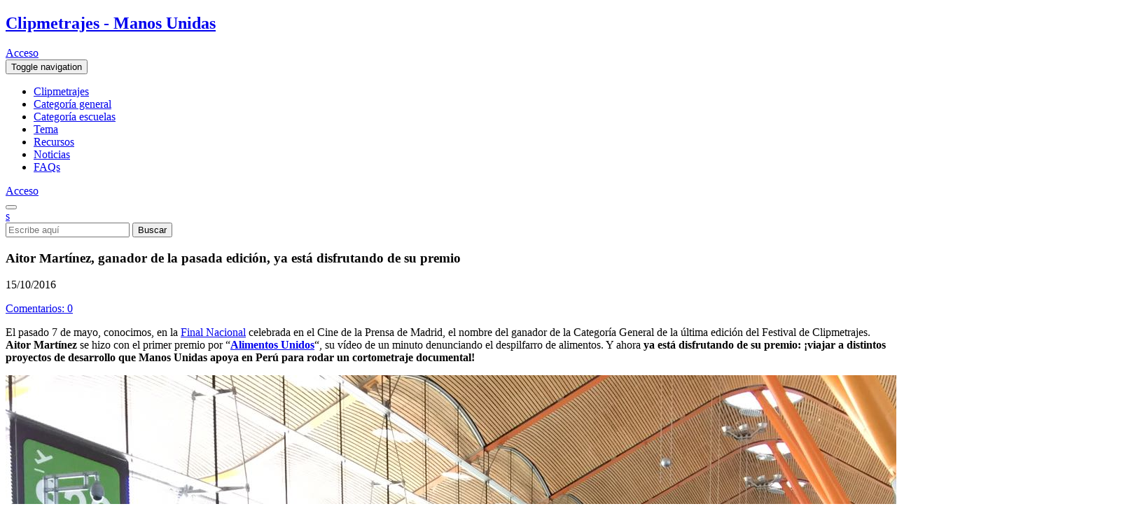

--- FILE ---
content_type: text/html; charset=UTF-8
request_url: https://www.clipmetrajesmanosunidas.org/aitor-martinez-ganador-de-la-pasada-edicion-ya-esta-disfrutando-de-su-premio/
body_size: 18892
content:
<!doctype html><!-- paulirish.com/2008/conditional-stylesheets-vs-css-hacks-answer-neither/ -->
<!--[if IE 8 ]><html class="no-js ie8 oldie " lang="es" xmlns="http://www.w3.org/1999/xhtml"> <![endif]-->
<!--[if IE 9 ]><html class="no-js ie9 " lang="es" xmlns="http://www.w3.org/1999/xhtml"> <![endif]-->
<!--[if (gt IE 9)|!(IE)]><!--><html class="no-js " lang="es" xmlns="http://www.w3.org/1999/xhtml"><!--<![endif]-->
	<head>
		<meta name="ahrefs-site-verification" content="029b83e330fff7e84eea80d83444ff041780ae7d85d849153b3b111b617396bf">
	    <!-- Basic Page Needs
		================================================= -->
		<meta charset="utf-8">
<script type="text/javascript">
//----------------------------------------------------------
//------ JAVASCRIPT HOOK FUNCTIONS FOR GRAVITY FORMS -------
//----------------------------------------------------------

if ( ! gform ) {
	document.addEventListener( 'gform_main_scripts_loaded', function() { gform.scriptsLoaded = true; } );
	window.addEventListener( 'DOMContentLoaded', function() { gform.domLoaded = true; } );

	var gform = {
		domLoaded: false,
		scriptsLoaded: false,
		initializeOnLoaded: function( fn ) {
			if ( gform.domLoaded && gform.scriptsLoaded ) {
				fn();
			} else if( ! gform.domLoaded && gform.scriptsLoaded ) {
				window.addEventListener( 'DOMContentLoaded', fn );
			} else {
				document.addEventListener( 'gform_main_scripts_loaded', fn );
			}
		},
		hooks: { action: {}, filter: {} },
		addAction: function( action, callable, priority, tag ) {
			gform.addHook( 'action', action, callable, priority, tag );
		},
		addFilter: function( action, callable, priority, tag ) {
			gform.addHook( 'filter', action, callable, priority, tag );
		},
		doAction: function( action ) {
			gform.doHook( 'action', action, arguments );
		},
		applyFilters: function( action ) {
			return gform.doHook( 'filter', action, arguments );
		},
		removeAction: function( action, tag ) {
			gform.removeHook( 'action', action, tag );
		},
		removeFilter: function( action, priority, tag ) {
			gform.removeHook( 'filter', action, priority, tag );
		},
		addHook: function( hookType, action, callable, priority, tag ) {
			if ( undefined == gform.hooks[hookType][action] ) {
				gform.hooks[hookType][action] = [];
			}
			var hooks = gform.hooks[hookType][action];
			if ( undefined == tag ) {
				tag = action + '_' + hooks.length;
			}
			if( priority == undefined ){
				priority = 10;
			}

			gform.hooks[hookType][action].push( { tag:tag, callable:callable, priority:priority } );
		},
		doHook: function( hookType, action, args ) {

			// splice args from object into array and remove first index which is the hook name
			args = Array.prototype.slice.call(args, 1);

			if ( undefined != gform.hooks[hookType][action] ) {
				var hooks = gform.hooks[hookType][action], hook;
				//sort by priority
				hooks.sort(function(a,b){return a["priority"]-b["priority"]});

				hooks.forEach( function( hookItem ) {
					hook = hookItem.callable;

					if(typeof hook != 'function')
						hook = window[hook];
					if ( 'action' == hookType ) {
						hook.apply(null, args);
					} else {
						args[0] = hook.apply(null, args);
					}
				} );
			}
			if ( 'filter'==hookType ) {
				return args[0];
			}
		},
		removeHook: function( hookType, action, priority, tag ) {
			if ( undefined != gform.hooks[hookType][action] ) {
				var hooks = gform.hooks[hookType][action];
				hooks = hooks.filter( function(hook, index, arr) {
					var removeHook = (undefined==tag||tag==hook.tag) && (undefined==priority||priority==hook.priority);
					return !removeHook;
				} );
				gform.hooks[hookType][action] = hooks;
			}
		}
	};
}
</script>

				
		    <!-- Mobile -->
     	<meta name="apple-mobile-web-app-capable" content="yes">
    <meta name="apple-mobile-web-app-status-bar-style" content="black">
	<meta name="HandheldFriendly" content="true">
    <meta name="MobileOptimized" content="1200">
     <meta name="viewport" content="width=device-width,initial-scale=1.0"><!--<meta name="viewport" content="width=device-width, initial-scale=1.0, maximum-scale=1.0, user-scalable=no">-->
	    <!--<meta name="author" content="">-->
	<meta name="robots" content="index, follow, all">
	<!--<meta name="publisher" content="">-->
 	<!-- Open Graph tags -->
	<!--<meta property="fb:app_id" content="">-->
	<!--<meta property="og:type" content="website">
	<meta property="og:site_name" content="">-->
	<!--<meta property="og:description" content="">-->

	<meta property="og:image" content="https://www.clipmetrajesmanosunidas.org/wp-content/uploads/2016/10/IMG-20161010-WA0000-480x360.jpg" />
	<!--<meta property="og:title" content=""/>-->
	<!-- G+ -->   <!-- Twitter -->
	<link href="https://plus.google.com/u/1/117062583491481390744" rel="publisher" />
		<!-- Alternate -->
		<!-- Mobile -->
	<meta name="apple-mobile-web-app-status-bar-style" content="black">
	<!-- GEOPOSITION -->
	<meta name="geo.region" content="region" />
	<meta name="geo.placename" content="city" />
	<meta name="geo.position" content="40.4235621;-3.6954886" />
	<meta name="ICBM" content="google " />	
	<!-- allow pinned sites -->
	<meta name="application-name" content="Festival de Clipmetrajes" />		<!-- CSS: implied media="all" -->
		<link rel="stylesheet" type="text/css" media="all" href="https://www.clipmetrajesmanosunidas.org/wp-content/themes/mans_unides-child/style.css" />
		<link href='//fonts.googleapis.com/css?family=Raleway:400,700' rel='stylesheet' type='text/css'>
<link href='//fonts.googleapis.com/css?family=Roboto+Condensed:700' rel='stylesheet' type='text/css'><meta name='robots' content='index, follow, max-video-preview:-1, max-snippet:-1, max-image-preview:large' />

	<!-- This site is optimized with the Yoast SEO plugin v17.3 - https://yoast.com/wordpress/plugins/seo/ -->
	<title>Aitor Martínez, ganador de la pasada edición, ya está disfrutando de su premio - Festival de Clipmetrajes</title>
	<meta name="description" content="El pasado 7 de mayo, conocimos, en la Final Nacional celebrada en el Cine de la Prensa de Madrid, el nombre del ganador de la Categoría General de la" />
	<link rel="canonical" href="https://www.clipmetrajesmanosunidas.org/aitor-martinez-ganador-de-la-pasada-edicion-ya-esta-disfrutando-de-su-premio/" />
	<meta property="og:locale" content="es_ES" />
	<meta property="og:type" content="article" />
	<meta property="og:title" content="Aitor Martínez, ganador de la pasada edición, ya está disfrutando de su premio - Festival de Clipmetrajes" />
	<meta property="og:description" content="El pasado 7 de mayo, conocimos, en la Final Nacional celebrada en el Cine de la Prensa de Madrid, el nombre del ganador de la Categoría General de la" />
	<meta property="og:url" content="https://www.clipmetrajesmanosunidas.org/aitor-martinez-ganador-de-la-pasada-edicion-ya-esta-disfrutando-de-su-premio/" />
	<meta property="og:site_name" content="Festival de Clipmetrajes" />
	<meta property="article:published_time" content="2016-10-15T17:19:50+00:00" />
	<meta property="article:modified_time" content="2017-10-16T07:49:24+00:00" />
	<meta property="og:image" content="https://www.clipmetrajesmanosunidas.org/wp-content/uploads/2016/10/IMG-20161010-WA0000.jpg" />
	<meta property="og:image:width" content="1600" />
	<meta property="og:image:height" content="1200" />
	<meta name="twitter:card" content="summary_large_image" />
	<meta name="twitter:label1" content="Escrito por" />
	<meta name="twitter:data1" content="admin" />
	<meta name="twitter:label2" content="Tiempo de lectura" />
	<meta name="twitter:data2" content="1 minuto" />
	<script type="application/ld+json" class="yoast-schema-graph">{"@context":"https://schema.org","@graph":[{"@type":"Organization","@id":"https://www.clipmetrajesmanosunidas.org/#organization","name":"Manos Unidas","url":"https://www.clipmetrajesmanosunidas.org/","sameAs":[],"logo":{"@type":"ImageObject","@id":"https://www.clipmetrajesmanosunidas.org/#logo","inLanguage":"es","url":"https://www.clipmetrajesmanosunidas.org/wp-content/uploads/2025/10/logo-clipmetrajes-17-compartir-pagina.jpg","contentUrl":"https://www.clipmetrajesmanosunidas.org/wp-content/uploads/2025/10/logo-clipmetrajes-17-compartir-pagina.jpg","width":470,"height":249,"caption":"Manos Unidas"},"image":{"@id":"https://www.clipmetrajesmanosunidas.org/#logo"}},{"@type":"WebSite","@id":"https://www.clipmetrajesmanosunidas.org/#website","url":"https://www.clipmetrajesmanosunidas.org/","name":"Festival de Clipmetrajes","description":"V\u00eddeos de un minuto para cambiar el mundo. Participa en el Festival de Clipmetrajes de Manos Unidas y acepta el desaf\u00edo del hambre.","publisher":{"@id":"https://www.clipmetrajesmanosunidas.org/#organization"},"potentialAction":[{"@type":"SearchAction","target":{"@type":"EntryPoint","urlTemplate":"https://www.clipmetrajesmanosunidas.org/?s={search_term_string}"},"query-input":"required name=search_term_string"}],"inLanguage":"es"},{"@type":"ImageObject","@id":"https://www.clipmetrajesmanosunidas.org/aitor-martinez-ganador-de-la-pasada-edicion-ya-esta-disfrutando-de-su-premio/#primaryimage","inLanguage":"es","url":"https://www.clipmetrajesmanosunidas.org/wp-content/uploads/2016/10/IMG-20161010-WA0000.jpg","contentUrl":"https://www.clipmetrajesmanosunidas.org/wp-content/uploads/2016/10/IMG-20161010-WA0000.jpg","width":1600,"height":1200},{"@type":"WebPage","@id":"https://www.clipmetrajesmanosunidas.org/aitor-martinez-ganador-de-la-pasada-edicion-ya-esta-disfrutando-de-su-premio/#webpage","url":"https://www.clipmetrajesmanosunidas.org/aitor-martinez-ganador-de-la-pasada-edicion-ya-esta-disfrutando-de-su-premio/","name":"Aitor Mart\u00ednez, ganador de la pasada edici\u00f3n, ya est\u00e1 disfrutando de su premio - Festival de Clipmetrajes","isPartOf":{"@id":"https://www.clipmetrajesmanosunidas.org/#website"},"primaryImageOfPage":{"@id":"https://www.clipmetrajesmanosunidas.org/aitor-martinez-ganador-de-la-pasada-edicion-ya-esta-disfrutando-de-su-premio/#primaryimage"},"datePublished":"2016-10-15T17:19:50+00:00","dateModified":"2017-10-16T07:49:24+00:00","description":"El pasado 7 de mayo, conocimos, en la Final Nacional celebrada en el Cine de la Prensa de Madrid, el nombre del ganador de la Categor\u00eda General de la","breadcrumb":{"@id":"https://www.clipmetrajesmanosunidas.org/aitor-martinez-ganador-de-la-pasada-edicion-ya-esta-disfrutando-de-su-premio/#breadcrumb"},"inLanguage":"es","potentialAction":[{"@type":"ReadAction","target":["https://www.clipmetrajesmanosunidas.org/aitor-martinez-ganador-de-la-pasada-edicion-ya-esta-disfrutando-de-su-premio/"]}]},{"@type":"BreadcrumbList","@id":"https://www.clipmetrajesmanosunidas.org/aitor-martinez-ganador-de-la-pasada-edicion-ya-esta-disfrutando-de-su-premio/#breadcrumb","itemListElement":[{"@type":"ListItem","position":1,"name":"Home","item":"https://www.clipmetrajesmanosunidas.org/"},{"@type":"ListItem","position":2,"name":"Aitor Mart\u00ednez, ganador de la pasada edici\u00f3n, ya est\u00e1 disfrutando de su premio"}]},{"@type":"Article","@id":"https://www.clipmetrajesmanosunidas.org/aitor-martinez-ganador-de-la-pasada-edicion-ya-esta-disfrutando-de-su-premio/#article","isPartOf":{"@id":"https://www.clipmetrajesmanosunidas.org/aitor-martinez-ganador-de-la-pasada-edicion-ya-esta-disfrutando-de-su-premio/#webpage"},"author":{"@id":"https://www.clipmetrajesmanosunidas.org/#/schema/person/1d6ae9759c84eab8a4e1bcd76fef2517"},"headline":"Aitor Mart\u00ednez, ganador de la pasada edici\u00f3n, ya est\u00e1 disfrutando de su premio","datePublished":"2016-10-15T17:19:50+00:00","dateModified":"2017-10-16T07:49:24+00:00","mainEntityOfPage":{"@id":"https://www.clipmetrajesmanosunidas.org/aitor-martinez-ganador-de-la-pasada-edicion-ya-esta-disfrutando-de-su-premio/#webpage"},"wordCount":203,"commentCount":0,"publisher":{"@id":"https://www.clipmetrajesmanosunidas.org/#organization"},"image":{"@id":"https://www.clipmetrajesmanosunidas.org/aitor-martinez-ganador-de-la-pasada-edicion-ya-esta-disfrutando-de-su-premio/#primaryimage"},"thumbnailUrl":"https://www.clipmetrajesmanosunidas.org/wp-content/uploads/2016/10/IMG-20161010-WA0000.jpg","keywords":["Aitor Mart\u00ednez","Daniel Chamorro","Per\u00fa","premio","Proyectos de cooperaci\u00f3n","Rodaje","Viaje"],"articleSection":["Categor\u00eda General","Causas","Cine","Festival","Ganadores"],"inLanguage":"es","potentialAction":[{"@type":"CommentAction","name":"Comment","target":["https://www.clipmetrajesmanosunidas.org/aitor-martinez-ganador-de-la-pasada-edicion-ya-esta-disfrutando-de-su-premio/#respond"]}]},{"@type":"Person","@id":"https://www.clipmetrajesmanosunidas.org/#/schema/person/1d6ae9759c84eab8a4e1bcd76fef2517","name":"admin","image":{"@type":"ImageObject","@id":"https://www.clipmetrajesmanosunidas.org/#personlogo","inLanguage":"es","url":"https://secure.gravatar.com/avatar/840c8f737934c37d9e1524b8f71897fa?s=96&d=mm&r=g","contentUrl":"https://secure.gravatar.com/avatar/840c8f737934c37d9e1524b8f71897fa?s=96&d=mm&r=g","caption":"admin"},"url":"https://www.clipmetrajesmanosunidas.org/author/admin/"}]}</script>
	<!-- / Yoast SEO plugin. -->


<link rel='dns-prefetch' href='//www.google.com' />
<link rel='dns-prefetch' href='//ajax.googleapis.com' />
<link rel='dns-prefetch' href='//s.w.org' />
<link rel="alternate" type="application/rss+xml" title="Festival de Clipmetrajes &raquo; Feed" href="https://www.clipmetrajesmanosunidas.org/feed/" />
<link rel="alternate" type="application/rss+xml" title="Festival de Clipmetrajes &raquo; Feed de los comentarios" href="https://www.clipmetrajesmanosunidas.org/comments/feed/" />
<link rel="alternate" type="application/rss+xml" title="Festival de Clipmetrajes &raquo; Comentario Aitor Martínez, ganador de la pasada edición, ya está disfrutando de su premio del feed" href="https://www.clipmetrajesmanosunidas.org/aitor-martinez-ganador-de-la-pasada-edicion-ya-esta-disfrutando-de-su-premio/feed/" />
		<script type="text/javascript">
			window._wpemojiSettings = {"baseUrl":"https:\/\/s.w.org\/images\/core\/emoji\/13.1.0\/72x72\/","ext":".png","svgUrl":"https:\/\/s.w.org\/images\/core\/emoji\/13.1.0\/svg\/","svgExt":".svg","source":{"wpemoji":"https:\/\/www.clipmetrajesmanosunidas.org\/wp-includes\/js\/wp-emoji.js?ver=5.8.1","twemoji":"https:\/\/www.clipmetrajesmanosunidas.org\/wp-includes\/js\/twemoji.js?ver=5.8.1"}};
			/**
 * @output wp-includes/js/wp-emoji-loader.js
 */

( function( window, document, settings ) {
	var src, ready, ii, tests;

	// Create a canvas element for testing native browser support of emoji.
	var canvas = document.createElement( 'canvas' );
	var context = canvas.getContext && canvas.getContext( '2d' );

	/**
	 * Checks if two sets of Emoji characters render the same visually.
	 *
	 * @since 4.9.0
	 *
	 * @private
	 *
	 * @param {number[]} set1 Set of Emoji character codes.
	 * @param {number[]} set2 Set of Emoji character codes.
	 *
	 * @return {boolean} True if the two sets render the same.
	 */
	function emojiSetsRenderIdentically( set1, set2 ) {
		var stringFromCharCode = String.fromCharCode;

		// Cleanup from previous test.
		context.clearRect( 0, 0, canvas.width, canvas.height );
		context.fillText( stringFromCharCode.apply( this, set1 ), 0, 0 );
		var rendered1 = canvas.toDataURL();

		// Cleanup from previous test.
		context.clearRect( 0, 0, canvas.width, canvas.height );
		context.fillText( stringFromCharCode.apply( this, set2 ), 0, 0 );
		var rendered2 = canvas.toDataURL();

		return rendered1 === rendered2;
	}

	/**
	 * Detects if the browser supports rendering emoji or flag emoji.
	 *
	 * Flag emoji are a single glyph made of two characters, so some browsers
	 * (notably, Firefox OS X) don't support them.
	 *
	 * @since 4.2.0
	 *
	 * @private
	 *
	 * @param {string} type Whether to test for support of "flag" or "emoji".
	 *
	 * @return {boolean} True if the browser can render emoji, false if it cannot.
	 */
	function browserSupportsEmoji( type ) {
		var isIdentical;

		if ( ! context || ! context.fillText ) {
			return false;
		}

		/*
		 * Chrome on OS X added native emoji rendering in M41. Unfortunately,
		 * it doesn't work when the font is bolder than 500 weight. So, we
		 * check for bold rendering support to avoid invisible emoji in Chrome.
		 */
		context.textBaseline = 'top';
		context.font = '600 32px Arial';

		switch ( type ) {
			case 'flag':
				/*
				 * Test for Transgender flag compatibility. This flag is shortlisted for the Emoji 13 spec,
				 * but has landed in Twemoji early, so we can add support for it, too.
				 *
				 * To test for support, we try to render it, and compare the rendering to how it would look if
				 * the browser doesn't render it correctly (white flag emoji + transgender symbol).
				 */
				isIdentical = emojiSetsRenderIdentically(
					[ 0x1F3F3, 0xFE0F, 0x200D, 0x26A7, 0xFE0F ],
					[ 0x1F3F3, 0xFE0F, 0x200B, 0x26A7, 0xFE0F ]
				);

				if ( isIdentical ) {
					return false;
				}

				/*
				 * Test for UN flag compatibility. This is the least supported of the letter locale flags,
				 * so gives us an easy test for full support.
				 *
				 * To test for support, we try to render it, and compare the rendering to how it would look if
				 * the browser doesn't render it correctly ([U] + [N]).
				 */
				isIdentical = emojiSetsRenderIdentically(
					[ 0xD83C, 0xDDFA, 0xD83C, 0xDDF3 ],
					[ 0xD83C, 0xDDFA, 0x200B, 0xD83C, 0xDDF3 ]
				);

				if ( isIdentical ) {
					return false;
				}

				/*
				 * Test for English flag compatibility. England is a country in the United Kingdom, it
				 * does not have a two letter locale code but rather an five letter sub-division code.
				 *
				 * To test for support, we try to render it, and compare the rendering to how it would look if
				 * the browser doesn't render it correctly (black flag emoji + [G] + [B] + [E] + [N] + [G]).
				 */
				isIdentical = emojiSetsRenderIdentically(
					[ 0xD83C, 0xDFF4, 0xDB40, 0xDC67, 0xDB40, 0xDC62, 0xDB40, 0xDC65, 0xDB40, 0xDC6E, 0xDB40, 0xDC67, 0xDB40, 0xDC7F ],
					[ 0xD83C, 0xDFF4, 0x200B, 0xDB40, 0xDC67, 0x200B, 0xDB40, 0xDC62, 0x200B, 0xDB40, 0xDC65, 0x200B, 0xDB40, 0xDC6E, 0x200B, 0xDB40, 0xDC67, 0x200B, 0xDB40, 0xDC7F ]
				);

				return ! isIdentical;
			case 'emoji':
				/*
				 * Burning Love: Just a hunk, a hunk of burnin' love.
				 *
				 *  To test for Emoji 13.1 support, try to render a new emoji: Heart on Fire!
				 *
				 * The Heart on Fire emoji is a ZWJ sequence combining ❤️ Red Heart, a Zero Width Joiner and 🔥 Fire.
				 *
				 * 0x2764, 0xfe0f == Red Heart emoji.
				 * 0x200D == Zero-Width Joiner (ZWJ) that links the two code points for the new emoji or
				 * 0x200B == Zero-Width Space (ZWS) that is rendered for clients not supporting the new emoji.
				 * 0xD83D, 0xDD25 == Fire.
				 *
				 * When updating this test for future Emoji releases, ensure that individual emoji that make up the
				 * sequence come from older emoji standards.
				 */
				isIdentical = emojiSetsRenderIdentically(
					[0x2764, 0xfe0f, 0x200D, 0xD83D, 0xDD25],
					[0x2764, 0xfe0f, 0x200B, 0xD83D, 0xDD25]
				);

				return ! isIdentical;
		}

		return false;
	}

	/**
	 * Adds a script to the head of the document.
	 *
	 * @ignore
	 *
	 * @since 4.2.0
	 *
	 * @param {Object} src The url where the script is located.
	 * @return {void}
	 */
	function addScript( src ) {
		var script = document.createElement( 'script' );

		script.src = src;
		script.defer = script.type = 'text/javascript';
		document.getElementsByTagName( 'head' )[0].appendChild( script );
	}

	tests = Array( 'flag', 'emoji' );

	settings.supports = {
		everything: true,
		everythingExceptFlag: true
	};

	/*
	 * Tests the browser support for flag emojis and other emojis, and adjusts the
	 * support settings accordingly.
	 */
	for( ii = 0; ii < tests.length; ii++ ) {
		settings.supports[ tests[ ii ] ] = browserSupportsEmoji( tests[ ii ] );

		settings.supports.everything = settings.supports.everything && settings.supports[ tests[ ii ] ];

		if ( 'flag' !== tests[ ii ] ) {
			settings.supports.everythingExceptFlag = settings.supports.everythingExceptFlag && settings.supports[ tests[ ii ] ];
		}
	}

	settings.supports.everythingExceptFlag = settings.supports.everythingExceptFlag && ! settings.supports.flag;

	// Sets DOMReady to false and assigns a ready function to settings.
	settings.DOMReady = false;
	settings.readyCallback = function() {
		settings.DOMReady = true;
	};

	// When the browser can not render everything we need to load a polyfill.
	if ( ! settings.supports.everything ) {
		ready = function() {
			settings.readyCallback();
		};

		/*
		 * Cross-browser version of adding a dom ready event.
		 */
		if ( document.addEventListener ) {
			document.addEventListener( 'DOMContentLoaded', ready, false );
			window.addEventListener( 'load', ready, false );
		} else {
			window.attachEvent( 'onload', ready );
			document.attachEvent( 'onreadystatechange', function() {
				if ( 'complete' === document.readyState ) {
					settings.readyCallback();
				}
			} );
		}

		src = settings.source || {};

		if ( src.concatemoji ) {
			addScript( src.concatemoji );
		} else if ( src.wpemoji && src.twemoji ) {
			addScript( src.twemoji );
			addScript( src.wpemoji );
		}
	}

} )( window, document, window._wpemojiSettings );
		</script>
		<style type="text/css">
img.wp-smiley,
img.emoji {
	display: inline !important;
	border: none !important;
	box-shadow: none !important;
	height: 1em !important;
	width: 1em !important;
	margin: 0 .07em !important;
	vertical-align: -0.1em !important;
	background: none !important;
	padding: 0 !important;
}
</style>
	<link rel='stylesheet' id='wp-block-library-css'  href='https://www.clipmetrajesmanosunidas.org/wp-includes/css/dist/block-library/style.css?ver=5.8.1' type='text/css' media='all' />
<link rel='stylesheet' id='ayvpp-style-css'  href='https://www.clipmetrajesmanosunidas.org/wp-content/plugins/automatic-youtube-video-posts/css/style.css?ver=4.0' type='text/css' media='all' />
<link rel='stylesheet' id='roots_main-css'  href='https://www.clipmetrajesmanosunidas.org/wp-content/themes/mans_unides-child/css/main.css' type='text/css' media='all' />
<link rel='stylesheet' id='cmplz-cookie-css'  href='https://www.clipmetrajesmanosunidas.org/wp-content/plugins/complianz-gdpr-premium/assets/css/cookieconsent.css?ver=4.7.41763630775' type='text/css' media='all' />
<script>var jquery_placeholder_url = 'https://www.clipmetrajesmanosunidas.org/wp-content/plugins/gravity-forms-placeholders/jquery.placeholder-1.0.1.js';</script><script type='text/javascript' src='//ajax.googleapis.com/ajax/libs/jquery/1.10.2/jquery.min.js' id='jquery-js'></script>
<script type='text/javascript' src='https://www.google.com/recaptcha/api.js?ver=5.8.1' id='recaptcha-js'></script>
<script type='text/javascript' src='https://www.clipmetrajesmanosunidas.org/wp-content/plugins/theme-my-login/modules/themed-profiles/themed-profiles.js?ver=5.8.1' id='tml-themed-profiles-js'></script>
<script type='text/javascript' src='https://www.clipmetrajesmanosunidas.org/wp-content/plugins/gravity-forms-placeholders/gf.placeholders.js?ver=1.0' id='_gf_placeholders-js'></script>
<link rel="https://api.w.org/" href="https://www.clipmetrajesmanosunidas.org/wp-json/" /><link rel="alternate" type="application/json" href="https://www.clipmetrajesmanosunidas.org/wp-json/wp/v2/posts/15536" /><meta name="generator" content="WordPress 5.8.1" />
<link rel='shortlink' href='https://www.clipmetrajesmanosunidas.org/?p=15536' />
<link rel="alternate" type="application/json+oembed" href="https://www.clipmetrajesmanosunidas.org/wp-json/oembed/1.0/embed?url=https%3A%2F%2Fwww.clipmetrajesmanosunidas.org%2Faitor-martinez-ganador-de-la-pasada-edicion-ya-esta-disfrutando-de-su-premio%2F" />
<link rel="alternate" type="text/xml+oembed" href="https://www.clipmetrajesmanosunidas.org/wp-json/oembed/1.0/embed?url=https%3A%2F%2Fwww.clipmetrajesmanosunidas.org%2Faitor-martinez-ganador-de-la-pasada-edicion-ya-esta-disfrutando-de-su-premio%2F&#038;format=xml" />
<script type="text/javascript" src="httpss://www.clipmetrajesmanosunidas.org/wp-content/plugins/audio-player/assets/audio-player.js?ver=2.0.4.6"></script>
<script type="text/javascript">AudioPlayer.setup("httpss://www.clipmetrajesmanosunidas.org/wp-content/plugins/audio-player/assets/player.swf?ver=2.0.4.6", {width:"290",animation:"yes",encode:"yes",initialvolume:"60",remaining:"no",noinfo:"no",buffer:"5",checkpolicy:"no",rtl:"no",bg:"E5E5E5",text:"333333",leftbg:"CCCCCC",lefticon:"333333",volslider:"666666",voltrack:"FFFFFF",rightbg:"B4B4B4",rightbghover:"999999",righticon:"333333",righticonhover:"FFFFFF",track:"FFFFFF",loader:"EFAB02",border:"CCCCCC",tracker:"DDDDDD",skip:"666666",pagebg:"FFFFFF",transparentpagebg:"yes"});</script>
 <!-- Favicon
 ================================================== -->
<link rel="shortcut icon" href="https://www.clipmetrajesmanosunidas.org/wp-content/themes/mans_unides-child/ico/favicon.ico">
<link rel="apple-touch-icon" href="https://www.clipmetrajesmanosunidas.org/wp-content/themes/mans_unides-child/ico/apple-touch-icon.png">
<link rel="apple-touch-icon" sizes="72x72" href="https://www.clipmetrajesmanosunidas.org/wp-content/themes/mans_unides-child/ico/apple-touch-icon-72x72.png">
<link rel="apple-touch-icon" sizes="114x114" href="https://www.clipmetrajesmanosunidas.org/wp-content/themes/mans_unides-child/ico/apple-touch-icon-114x114.png">
    <!-- 
		<link href="https://www.clipmetrajesmanosunidas.org/wp-content/themes/ondho/skins/3-blue.css" rel="stylesheet" type="text/css" />
        -->

		<!-- Google Tag Manager -->
		<script>(function(w,d,s,l,i){w[l]=w[l]||[];w[l].push({'gtm.start':
		new Date().getTime(),event:'gtm.js'});var f=d.getElementsByTagName(s)[0],
		j=d.createElement(s),dl=l!='dataLayer'?'&l='+l:'';j.async=true;j.src=
		'https://www.googletagmanager.com/gtm.js?id='+i+dl;f.parentNode.insertBefore(j,f);
		})(window,document,'script','dataLayer','GTM-KS7SX7MF');</script>
		<!-- End Google Tag Manager -->
		
		<!-- Meta Pixel Code -->
		<script type="text/plain" class="cmplz-script">
		!function(f,b,e,v,n,t,s)
		{if(f.fbq)return;n=f.fbq=function(){n.callMethod?
		n.callMethod.apply(n,arguments):n.queue.push(arguments)};
		if(!f._fbq)f._fbq=n;n.push=n;n.loaded=!0;n.version='2.0';
		n.queue=[];t=b.createElement(e);t.async=!0;
		t.src=v;s=b.getElementsByTagName(e)[0];
		s.parentNode.insertBefore(t,s)}(window, document,'script',
		'https://connect.facebook.net/en_US/fbevents.js');
		fbq('init', '167356109480923');
		fbq('track', 'PageView');
		</script>
		<noscript><img height="1" width="1" style="display:none"
		src="https://www.facebook.com/tr?id=167356109480923&ev=PageView&noscript=1"
		/></noscript>
		<!-- End Meta Pixel Code -->
		
		<script async src="//pagead2.googlesyndication.com/pagead/js/adsbygoogle.js"></script>
		<script>
		  (adsbygoogle = window.adsbygoogle || []).push({
		    google_ad_client: "ca-pub-4072892538953253",
		    enable_page_level_ads: true
		  });
		</script>
	</head>
		<body data-rsssl=1 data-cmplz=1 class="post-template-default single single-post postid-15536 single-format-standard  desktop chrome" itemscope itemtype='http://schema.org/WebPage'>
		<!-- Google Tag Manager (noscript) -->
		<noscript><iframe src="https://www.googletagmanager.com/ns.html?id=GTM-KS7SX7MF"
		height="0" width="0" style="display:none;visibility:hidden"></iframe></noscript>
		<!-- End Google Tag Manager (noscript) -->
		<div id="wrapper" class="content" role="main" >
	<header role="banner" class="container">
		<div class="row">
			<section class="col-md-9 col-sm-9 col-xs-7">
				<a href="https://www.clipmetrajesmanosunidas.org/"  id="logo-clipmetrajes" title="Festival de Clipmetrajes">
					<h1>Clipmetrajes - Manos Unidas</h1>
				</a>
			</section>

			<section id="user-area" class="col-md-3 col-sm-3 col-xs-5">
				<nav class="registro zona-usuario">
                <a id="registro" href="https://www.clipmetrajesmanosunidas.org/login" class="acceso" title="Acceso">
                <span class="text">Acceso</span>
                <i class="icono-acceso-sin-loginar"></i>
            </a> </nav> 
			</section>
		</div>
	</header>

	<section id="main-menu">
		<div id="navigation-main" class="container">
			<button type="button" class="navbar-toggle collapsed" data-toggle="collapse" data-target=".navbar-collapse">
              <span class="sr-only">Toggle navigation</span>
              <span class="icon-bar"></span>
              <span class="icon-bar"></span>
              <span class="icon-bar"></span>
            </button>

	        <nav role="navigation" class="col-md-10 col-md-offset-1 col-sm-10 col-sm-offset-1" itemscope="itemscope" itemtype="http://schema.org/SiteNavigationElement">
	            <div class="menu-header navbar-collapse collapse"><ul id="menu-mans" class="menu"><li id="menu-item-10711" class="menu-item menu-item-type-custom menu-item-object-custom menu-item-10711"><a title="Clipmetrajes" href="https://www.clipmetrajesmanosunidas.org/clipmetrajes/">Clipmetrajes</a></li>
<li id="menu-item-15298" class="menu-item menu-item-type-post_type menu-item-object-page menu-item-15298"><a title="Categoría general" href="https://www.clipmetrajesmanosunidas.org/categoria-general/">Categoría general</a></li>
<li id="menu-item-15299" class="menu-item menu-item-type-post_type menu-item-object-page menu-item-15299"><a title="Categoría escuelas" href="https://www.clipmetrajesmanosunidas.org/categoria-escuelas/">Categoría escuelas</a></li>
<li id="menu-item-41383" class="menu-item menu-item-type-post_type menu-item-object-page menu-item-41383"><a href="https://www.clipmetrajesmanosunidas.org/no-hay-paz-sin-derechos/">Tema</a></li>
<li id="menu-item-10715" class="menu-item menu-item-type-post_type menu-item-object-page menu-item-10715"><a title="Recursos" href="https://www.clipmetrajesmanosunidas.org/material-audiovisual/">Recursos</a></li>
<li id="menu-item-10713" class="menu-item menu-item-type-post_type menu-item-object-page menu-item-10713"><a title="Noticias" href="https://www.clipmetrajesmanosunidas.org/blog-clipmetrajes/">Noticias</a></li>
<li id="menu-item-27333" class="menu-item menu-item-type-post_type menu-item-object-page menu-item-27333"><a href="https://www.clipmetrajesmanosunidas.org/faqs/">FAQs</a></li>
</ul></div> 
	        </nav>
	  		
	  			  			<a href="https://www.clipmetrajesmanosunidas.org/" id="logo-clipmetrajes-mini" title="Festival de Clipmetrajes"></a>
			
		  	<div id="bloque-right">
		  				  		<section id="acceso-registro">
					<nav class="registro zona-usuario">
                <a id="registro" href="https://www.clipmetrajesmanosunidas.org/login" class="acceso" title="Acceso">
                <span class="text">Acceso</span>
                <i class="icono-acceso-sin-loginar"></i>
            </a> </nav>				</section>
	             
            	<button id="btn-search-active" data-toggle="modal" data-target=".search-modal"><i class="icono-lupa"></i></button>
	            <section id="buscar-form">
					<div id="sb-search" class="sb-search">
	<a href="javascript://" data-toggle="modal" data-target=".search-modal" class="sb-search-btn">s</a>
</div>

<!-- modal search -->
<div class="modal in search-modal" tabindex="-1" role="dialog" aria-labelledby="search-modal" aria-hidden="false">
    <a href="javascript://" class="cerrar btn-default" data-dismiss="modal"></a>
    <div class="modal-dialog modal-lg">
        <div class="modal-content text-left">
        	<div class="container">
            	<div class="col-md-12">
                    <form role="search" method="get" id="searchform"  action="https://www.clipmetrajesmanosunidas.org/" onsubmit="trackSubmit();">
						<input type="search" class="form-control sb-search-input" name="s" id="search" placeholder="Escribe aquí" value=""> 
						<input id="btnSearch" type="submit" class="sb-search-submit btn blue fill" value="Buscar">
					</form>
            	</div>
        	</div>
        </div>
    </div>
</div>

<script type="text/javascript">
	function trackSubmit() { 
		var value = $('#search').val();
		//console.log(value);
	  //ga('send', 'event', 'search', 'submit', value);
	}
</script>	            </section>
	        </div>

		</div>
	</section><div class="container">
<section role="main" class="row">
	<div class="single_post">
    
    
    <div id="post-15536" class="posts post_spacer col-md-8 col-md-offset-2">
    	<h3 class="head">Aitor Martínez, ganador de la pasada edición, ya está disfrutando de su premio</h3>
	    <div class="blue-line"></div>
	    <div class="info clearfix">
	        <p class="date">15/10/2016</p>
	        <p class="comments"><a href="https://www.clipmetrajesmanosunidas.org/aitor-martinez-ganador-de-la-pasada-edicion-ya-esta-disfrutando-de-su-premio//#comments" title="Aitor Martínez, ganador de la pasada edición, ya está disfrutando de su premio"><i class="icono-clipmetrajes-comentar"></i><span>Comentarios: 0</span></a></p>
	    </div>
		            <div class="content-text"><p>El pasado 7 de mayo, conocimos, en la <a href="https://www.clipmetrajesmanosunidas.org/ya-tenemos-ganadores-del-2016/">Final Nacional</a> celebrada en el Cine de la Prensa de Madrid, el nombre del ganador de la Categoría General de la última edición del Festival de Clipmetrajes. <strong>Aitor Martínez</strong> se hizo con el primer premio por &#8220;<strong><a href="https://www.clipmetrajesmanosunidas.org/videos/alimentos-unidos/">Alimentos Unidos</a></strong>&#8220;, su vídeo de un minuto denunciando el despilfarro de alimentos. Y ahora <strong>ya está disfrutando de su premio: ¡viajar a distintos proyectos de desarrollo que Manos Unidas apoya en Perú para rodar un cortometraje documental!</strong></p>
<p><img loading="lazy" src="https://www.clipmetrajesmanosunidas.org/wp-content/uploads/2016/10/IMG-20161010-WA0000.jpg" alt="img-20161010-wa0000" width="1600" height="1200" class="alignnone size-full wp-image-15537" srcset="https://www.clipmetrajesmanosunidas.org/wp-content/uploads/2016/10/IMG-20161010-WA0000.jpg 1600w, https://www.clipmetrajesmanosunidas.org/wp-content/uploads/2016/10/IMG-20161010-WA0000-480x360.jpg 480w, https://www.clipmetrajesmanosunidas.org/wp-content/uploads/2016/10/IMG-20161010-WA0000-300x225.jpg 300w, https://www.clipmetrajesmanosunidas.org/wp-content/uploads/2016/10/IMG-20161010-WA0000-768x576.jpg 768w, https://www.clipmetrajesmanosunidas.org/wp-content/uploads/2016/10/IMG-20161010-WA0000-780x585.jpg 780w, https://www.clipmetrajesmanosunidas.org/wp-content/uploads/2016/10/IMG-20161010-WA0000-507x380.jpg 507w" sizes="(max-width: 1600px) 100vw, 1600px" /></p>
<p><img loading="lazy" src="https://www.clipmetrajesmanosunidas.org/wp-content/uploads/2016/10/IMG-20161011-WA0013.jpg" alt="img-20161011-wa0013" width="1600" height="1200" class="alignnone size-full wp-image-15538" srcset="https://www.clipmetrajesmanosunidas.org/wp-content/uploads/2016/10/IMG-20161011-WA0013.jpg 1600w, https://www.clipmetrajesmanosunidas.org/wp-content/uploads/2016/10/IMG-20161011-WA0013-480x360.jpg 480w, https://www.clipmetrajesmanosunidas.org/wp-content/uploads/2016/10/IMG-20161011-WA0013-300x225.jpg 300w, https://www.clipmetrajesmanosunidas.org/wp-content/uploads/2016/10/IMG-20161011-WA0013-768x576.jpg 768w, https://www.clipmetrajesmanosunidas.org/wp-content/uploads/2016/10/IMG-20161011-WA0013-780x585.jpg 780w, https://www.clipmetrajesmanosunidas.org/wp-content/uploads/2016/10/IMG-20161011-WA0013-507x380.jpg 507w" sizes="(max-width: 1600px) 100vw, 1600px" /></p>
<p><img loading="lazy" src="https://www.clipmetrajesmanosunidas.org/wp-content/uploads/2016/10/IMG-20161011-WA0024.jpg" alt="img-20161011-wa0024" width="1600" height="1200" class="alignnone size-full wp-image-15539" srcset="https://www.clipmetrajesmanosunidas.org/wp-content/uploads/2016/10/IMG-20161011-WA0024.jpg 1600w, https://www.clipmetrajesmanosunidas.org/wp-content/uploads/2016/10/IMG-20161011-WA0024-480x360.jpg 480w, https://www.clipmetrajesmanosunidas.org/wp-content/uploads/2016/10/IMG-20161011-WA0024-300x225.jpg 300w, https://www.clipmetrajesmanosunidas.org/wp-content/uploads/2016/10/IMG-20161011-WA0024-768x576.jpg 768w, https://www.clipmetrajesmanosunidas.org/wp-content/uploads/2016/10/IMG-20161011-WA0024-780x585.jpg 780w, https://www.clipmetrajesmanosunidas.org/wp-content/uploads/2016/10/IMG-20161011-WA0024-507x380.jpg 507w" sizes="(max-width: 1600px) 100vw, 1600px" /></p>
<p>Desde el lunes, Aitor y el director de cine y miembro del jurado del festival, Daniel Chamorro, están en el país andino disfrutando de la experiencia y grabando los proyectos que están visitando: de fortalecimiento de capacidades para la producción de truchas en el lago Titicaca; de mejora de las condiciones de vida de las familias de tres microcuencas de Quispicanchi; y de fortalecimiento de capacidades y promoción de la salud en 10 comunidades de los distritos más castigados del Valle de Cuzco.</p>
<p>Estas fotos son solo un avance del viaje. <strong>A la vuelta os contará todas sus aventuras</strong>.</p>
</div>
        </div><!-- /.single_post -->
			<div class="share-post row">
				<div class="like col-md-6">
					<span class="facebook-like">
                    	<fb:like href="https://www.clipmetrajesmanosunidas.org/aitor-martinez-ganador-de-la-pasada-edicion-ya-esta-disfrutando-de-su-premio/" send="false" layout="button_count" show_faces="false" width="100" font="tahoma"></fb:like>
                    </span>
				</div>
				<div class="share col-md-6">
                    					<ul class="link-share-challenge">
						<li class="text">Compartir:</li>
						<li><a href="http://www.facebook.com/share.php?u=https://www.clipmetrajesmanosunidas.org/aitor-martinez-ganador-de-la-pasada-edicion-ya-esta-disfrutando-de-su-premio/&t=Aitor Martínez, ganador de la pasada edición, ya está disfrutando de su premio" title="Compartir en Facebook" class="facebook icono-facebook-2" rel="nofollow external" target="_blank"></a></li>
						<li><a href="http://twitter.com/share?text=Tu punto de vista puede cambiar el mundo. Aitor Martínez, ganador de la pasada edición, ya está disfrutando de su premio%0Avía @clipmetrajes%0A&url=https://www.clipmetrajesmanosunidas.org/aitor-martinez-ganador-de-la-pasada-edicion-ya-esta-disfrutando-de-su-premio/" title="Compartir en Twitter" class="twitter icono-twitter-2" rel="external nofollow" target="_blank"></a></li>
						<li class="whatsapp-element"><a class="whatsapp" href="whatsapp://send?text=Aitor Martínez, ganador de la pasada edición, ya está disfrutando de su premio - https://www.clipmetrajesmanosunidas.org/aitor-martinez-ganador-de-la-pasada-edicion-ya-esta-disfrutando-de-su-premio/?id_externo_rsoc=whatsapp" title="Comp&aacute;rtelo en Whatsapp"></a></li>
					</ul>
				</div>
			</div>
					<div class="meta-info-post row" >
			<div class="col-md-12">
					        <p class="categories"><strong>Categoría:</strong> <a href="https://www.clipmetrajesmanosunidas.org/category/categoria-general" title="Categoría General">Categoría General</a><a href="https://www.clipmetrajesmanosunidas.org/category/causas" title="Causas">Causas</a><a href="https://www.clipmetrajesmanosunidas.org/category/cine" title="Cine">Cine</a><a href="https://www.clipmetrajesmanosunidas.org/category/cat-festival" title="Festival">Festival</a></p>
		    			</div> <!-- /.meta-info-post -->
		</div> <!-- /.row -->
		 
	    <div class="post-navigation row clearfix">
	      <div id="post-left" class="col-md-2 col-md-offset-4 col-sm-6 col-xs-6">
	        <a href="https://www.clipmetrajesmanosunidas.org/presentacion-viii-festival-clipmetrajes/" rel="prev"><i class="icono-flecha-1"></i> Anterior</a>	      </div>
	      <div id="post-right" class="col-md-2 col-sm-6 col-xs-6">
	        <a href="https://www.clipmetrajesmanosunidas.org/despegamos-comienza-la-viii-edicion-del-festival-de-clipmetrajes/" rel="next">Siguiente <i class="icono-flecha-2"></i></a>	      </div>
	    </div>
  </div>
  <section class="related-post clipmetrajes-list row clearfix">
<header class="clearfix">
    <h3 class="col-md-12">Art&iacute;culos relacionados</h3>
</header>
<div class="blue-line"></div>
<nav class="clearfix col-xs-12">
				<article class="col-md-4 col-sm-4">  
				                <div class="edicion-blog">
                    <a href="https://www.clipmetrajesmanosunidas.org/manos-unidas-en-filipinas-la-paz-no-se-firma-se-construye/" class="video-info">
                        <h5 class="title-anteriors">Manos Unidas en Filipinas: La Paz no se firma, se construye</h5> 
                        <div class="white-line"></div>
                    </a>
                </div> 
                 
		</article>
      				<article class="col-md-4 col-sm-4">  
				                <div class="edicion-blog">
                    <a href="https://www.clipmetrajesmanosunidas.org/ods16-la-paz-requisito-fundamental-para-el-desarrollo/" class="video-info">
                        <h5 class="title-anteriors">ODS16: La paz, requisito fundamental para el desarrollo</h5> 
                        <div class="white-line"></div>
                    </a>
                </div> 
                 
		</article>
                  
				<article class="col-md-4 col-sm-4 old"> 
				                <div class="edicion-blog">
                    <a href="https://www.clipmetrajesmanosunidas.org/daniel-arino-ganador-de-la-xvi-edicion-y-el-director-de-fotografia-juan-cobo-comparten-desde-zambia-su-experiencia-de-rodaje/" class="video-info">
                        <h5 class="title-anteriors">¡Daniel Ariño, ganador de la XVI Edición, y el director de fotografía Juan Cobo, comparten desde Zambia su experiencia de rodaje!</h5> 
                        <div class="white-line"></div>
                    </a>
                </div> 
                 
		</article>
      </nav>
</section>
  <section id="comments-block" class="clearfix"> 
   
<!-- You can start editing here. -->

<div id="comments_wrap" class="clearfix">

	</div> <!-- end #comments_wrap -->

	<div id="respond" class="col-md-8 col-md-offset-2">
			  <h3 id="comments-form-title">DEJA UN COMENTARIO</h3>
		<p class="comment-notes">Los comentarios se moderan antes de su publicación.</p>
			  <div class="cancel-comment-reply">
			<a rel="nofollow" id="cancel-comment-reply-link" href="/aitor-martinez-ganador-de-la-pasada-edicion-ya-esta-disfrutando-de-su-premio/#respond" style="display:none;">Haz clic aquí para cancelar la respuesta.</a>		</div>
				<div class="form_user not-logged">
				<div id="respond" class="comment-respond">
		<h3 id="reply-title" class="comment-reply-title">Deja una respuesta <small><a rel="nofollow" id="cancel-comment-reply-link" href="/aitor-martinez-ganador-de-la-pasada-edicion-ya-esta-disfrutando-de-su-premio/#respond" style="display:none;">Cancelar la respuesta</a></small></h3><form action="https://www.clipmetrajesmanosunidas.org/wp-comments-post.php" method="post" id="commentform" class="comment-form"><p class="comment-notes"><span id="email-notes">Tu dirección de correo electrónico no será publicada.</span> Los campos obligatorios están marcados con <span class="required">*</span></p><p class="comment-form-comment"><label for="comment">Comentario</label> <textarea id="comment" name="comment" cols="45" rows="8" maxlength="65525" required="required"></textarea></p><p class="comment-form-author"><label for="author">Nombre<span class="required">*</span></label> <input id="author" name="author" type="text" value="" size="30" /></p>
<p class="comment-form-email"><label for="email"> Email<span class="required">*</span></label> <input id="email" name="email" type="text" value="" size="30" /></p>
<p class="form-submit"><input name="submit" type="submit" id="submit" class="submit" value="Publicar el comentario" /> <input type='hidden' name='comment_post_ID' value='15536' id='comment_post_ID'>
<input type='hidden' name='comment_parent' id='comment_parent' value='0'>
</p>
<!-- Anti-spam plugin v.5.5 wordpress.org/plugins/anti-spam/ -->
		<p class="antispam-group antispam-group-q" style="clear: both;">
			<label>Current ye@r <span class="required">*</span></label>
			<input type="hidden" name="antspm-a" class="antispam-control antispam-control-a" value="2025" />
			<input type="text" name="antspm-q" class="antispam-control antispam-control-q" value="5.5" autocomplete="off" />
		</p>
		<p class="antispam-group antispam-group-e" style="display: none;">
			<label>Leave this field empty</label>
			<input type="text" name="antspm-e-email-url-website" class="antispam-control antispam-control-e" value="" autocomplete="off" />
		</p>
</form>	</div><!-- #respond -->
			</div>
					<div class="form_guest col-md-10 col-md-offset-1 not-logged clearfix">
				<p class="comentario_registrar"><strong><a href="https://www.clipmetrajesmanosunidas.org/login" class="register" title="Identifícate">Identifícate como usuario</a>.</strong></p>
							</div>
			    <div class="fix"></div>
	</div> <!-- end #respond -->
	  </section>
    

<!-- content #end -->
</section>
</div>

<script type="text/javascript">
$('#menu-item-67').addClass('current-menu-item current-menu-parent menu-item-blog-concurso');
</script>
</div><!-- container -->
 <footer role="contentinfo">
 	<section class="redes-sociales clearfix">
 		<div class="container">
 		  <div class="row">
	 		<div class="col-md-6 col-sm-6 facebook clearfix">
	 		  <div>
	 			<h4 class="col-md-12">¡Sigue nuestras redes sociales y estarás al día de todo lo que pasa en el festival!</h4>
	 			 				<ul class="links-redes-sociales">
	 				<li>
	<a class="icono-instagram-3" href="https://www.instagram.com/clipmetrajesmanosunidas/" target="_blank" title="Ir a Instagram" rel="nofollow external"></a>
</li>
<li>
	<a class="icono-tiktok" href="https://www.tiktok.com/@clipmetrajesmanosunidas" target="_blank" title="Ir a Tiktok" rel="nofollow external"></a>
</li>
<li>
	<a class="icono-youtube-svg" href="http://www.youtube.com/clipmetrajes" target="_blank" title="Ir a Youtube" rel="nofollow external"></a>
</li>
<li>
	<a class="icono-facebook-svg" href="http://www.facebook.com/clipmetrajesmanosunidas" target="_blank" title="Ir a Facebook" rel="nofollow external"></a>
</li>
<li>
	<a class="icono-x" href="http://www.x.com/clipmetrajes" target="_blank" title="Ir a X" rel="nofollow external"></a>
</li>

 				</ul>
 			  </div>
	 		</div>
	 		<div class="col-md-6 col-sm-6 newsletter clearfix">
	 			<div class="clearfix">
	<h4 class="col-md-12">Newsletter</h4>
	<p>Toda la actualidad del Festival de Clipmetrajes y noticias relacionadas con la temática de esta edición.</p> 
	<script type="text/javascript"></script>
                <div class='gf_browser_chrome gform_wrapper gform_legacy_markup_wrapper' id='gform_wrapper_10' ><form method='post' enctype='multipart/form-data'  id='gform_10'  action='/aitor-martinez-ganador-de-la-pasada-edicion-ya-esta-disfrutando-de-su-premio/' novalidate>
                        <div class='gform_body gform-body'><ul id='gform_fields_10' class='gform_fields top_label form_sublabel_below description_below'><li id="field_10_1"  class="gfield gplaceholder field_sublabel_below field_description_below gfield_visibility_visible"  data-js-reload="field_10_1"><label class='gfield_label' for='input_10_1' >Introduce tu email</label><div class='ginput_container ginput_container_email'>
                            <input name='input_1' id='input_10_1' type='email' value='' class='medium'     aria-invalid="false"  />
                        </div></li><li id="field_10_2"  class="gfield gfield_contains_required field_sublabel_below field_description_below gfield_visibility_visible"  data-js-reload="field_10_2"><label class='gfield_label screen-reader-text gfield_label_before_complex'  ><span class="gfield_required"><span class="gfield_required gfield_required_asterisk">*</span></span></label><div class='ginput_container ginput_container_checkbox'><ul class='gfield_checkbox' id='input_10_2'><li class='gchoice gchoice_10_2_1'>
								<input class='gfield-choice-input' name='input_2.1' type='checkbox'  value='He leído y acepto el &lt;b&gt;aviso legal y política de privacidad&lt;/b&gt;'  id='choice_10_2_1'   />
								<label for='choice_10_2_1' id='label_10_2_1'>He leído y acepto el <b>aviso legal y política de privacidad</b></label>
							</li></ul></div></li><li id="field_10_3"  class="gfield gform_validation_container field_sublabel_below field_description_below gfield_visibility_visible"  data-js-reload="field_10_3"><label class='gfield_label' for='input_10_3' >Phone</label><div class='ginput_container'><input name='input_3' id='input_10_3' type='text' value='' autocomplete='new-password'/></div><div class='gfield_description' id='gfield_description_10_3'>Este campo es un campo de validación y debe quedar sin cambios.</div></li></ul></div>
        <div class='gform_footer top_label'> <input type='submit' id='gform_submit_button_10' class='gform_button button' value='Enviar'  onclick='if(window["gf_submitting_10"]){return false;}  if( !jQuery("#gform_10")[0].checkValidity || jQuery("#gform_10")[0].checkValidity()){window["gf_submitting_10"]=true;}  ' onkeypress='if( event.keyCode == 13 ){ if(window["gf_submitting_10"]){return false;} if( !jQuery("#gform_10")[0].checkValidity || jQuery("#gform_10")[0].checkValidity()){window["gf_submitting_10"]=true;}  jQuery("#gform_10").trigger("submit",[true]); }' /> 
            <input type='hidden' class='gform_hidden' name='is_submit_10' value='1' />
            <input type='hidden' class='gform_hidden' name='gform_submit' value='10' />
            
            <input type='hidden' class='gform_hidden' name='gform_unique_id' value='' />
            <input type='hidden' class='gform_hidden' name='state_10' value='WyJbXSIsIjMxZDFkYmRmYWQ5ZWMzNDcxNTU0M2U2ZDBlZjgyZGJlIl0=' />
            <input type='hidden' class='gform_hidden' name='gform_target_page_number_10' id='gform_target_page_number_10' value='0' />
            <input type='hidden' class='gform_hidden' name='gform_source_page_number_10' id='gform_source_page_number_10' value='1' />
            <input type='hidden' name='gform_field_values' value='' />
            
        </div>
                        </form>
                        </div>		  
</div>	 		</div>
	 	  </div>
 	</section>
 	<section class="esponsores clearfix">
 		<div class="container">
 			<div class="row">
 				<div class="organiza col-md-12 col-sm-12">
 					<h6>Organiza</h6>
 					<a href="https://manosunidas.org/" target="_blank" rel="nofollow" title="Manos Unidas"><i class="logo logo-manos-unidas">Manos Unidas</i></a>
 				</div>
 			</div>
 			<div class="row">
 				<div class="colabora premios col-md-12 col-sm-12">
					<h6>Colaboran</h6>
					<div class="flex-wrapper justify-evenly">
						<a href="https://www.canon.es/" target="_blank" rel="nofollow" title="Canon"><i class="logo logo-canon">Canon</i></a>
						<a href="https://docma.es/" target="_blank" rel="nofollow" title="Asociación de Cine Documental"><i class="logo logo-docma">Asociación de Cine Documental</i></a>
						<a href="https://www.cadena100.es/" target="_blank" rel="nofollow" title="Cadena 100"><i class="logo logo-cadena100">Cadena 100</i></a>
						<a href="https://www.parquesreunidos.com/" target="_blank" rel="nofollow" title="Parques Reunidos"><i class="logo logo-parques-reunidos">Parques Reunidos</i></a>
						<a href="https://www.escac.es/" target="_blank" rel="nofollow" title="ESCAC"><i class="logo logo-escac">ESCAC</i></a>
						<a href="https://www.vorwaerts.es/" target="_blank" rel="nofollow" title="Vorwarts.es"><i class="logo logo-vorwarts">Vorwarts.es</i></a>
						<a href="https://www.grupoanaya.es/" target="_blank" rel="nofollow" title="Grupo Anaya"><i class="logo logo-grupo-anaya">Grupo Anaya</i></a>
						<a href="https://intermediaaudiovisual.com/" target="_blank" rel="nofollow" title="Intermedia Producciones"><i class="logo logo-intermedia-producciones">Intermedia Producciones</i></a>
						<!--<a href="http://www.fundacionreinasofia.es/ES/Paginas/home.aspx" target="_blank" rel="nofollow" title="Fundación Reina Sofía"><i class="logo logo-reina-sofia">Fundación Reina Sofía</i></a>-->
					</div>
				</div>
 			</div>
 			<div class="row separador-logos">
 				<div class="colabora premios col-md-4 col-sm-4">
					&nbsp;
				</div>
 				<div class="colabora premios col-md-4 col-sm-4">
					<hr>
				</div>
 			</div>
 			<div class="row">
 				<div class="colabora premios col-md-12 col-sm-12">
					<div class="flex-wrapper">
						<a href="https://www.estudio35madrid.com/" target="_blank" rel="nofollow" title="Estudio 35"><i class="logo logo-estudio-35">Estudio 35</i></a>
						<a href="https://ecam.es/es/inicio/" target="_blank" rel="nofollow" title="ECAM"><i class="logo logo-ecam">ECAM</i></a>
						<a href="https://palaciodelaprensa.com/" target="_blank" rel="nofollow" title="Palacio de la prensa"><i class="logo logo-super8">Palacio de la prensa</i></a>
						<a href="https://lensescuela.es/" target="_blank" rel="nofollow" title="Lens"><i class="logo logo-lens">Lens</i></a>
						<a href="https://aulafilm.com/" target="_blank" rel="nofollow" title="Aulafilm"><i class="logo logo-aulafilm">Aulafilm</i></a>
						<a href="https://www.bancosantander.es" target="_blank" rel="nofollow" title="Santander"><i class="logo logo-santander">Santander</i></a>
						<a href="https://nextus.global/es" target="_blank" rel="nofollow" title="Nextus"><i class="logo logo-nextus">Nextus</i></a>
						<i class="logo logo-funiverse">Funiverse</i>
					</div>
				</div>
 			</div>
 		</div>
 	</section>
 	<section class="copyright clearfix">
 		<div class="container">
 			<div class="row">
		 		<div class="info-mans col-md-12">
			        <div itemprop="copyrightHolder" itemscope itemtype="https://schema.org/Organization">
		        		<a rel="license" class="creativecommon" href="https://creativecommons.org/licenses/by-nc-nd/3.0/" target="_blank"><img alt="Licencia Creative Commons" width="80" height="15" style="border-width:0" src="https://i.creativecommons.org/l/by-nc-nd/3.0/80x15.png"><span xmlns:dct="https://purl.org/dc/terms/" href="https://purl.org/dc/dcmitype/MovingImage" rel="dct:type" este=""></a>
			        	<span itemprop="name">2025 Manos Unidas</span> | <a id="politica-privacidad" class="popup" rel="nofollow">
			        	<span data-hover="Pol&iacute;tica de privacidad">Aviso legal y Pol&iacute;tica de Privacidad</span></a> | <a id="politica-cookies" class="popup" rel="nofollow">
			        	<span data-hover="Pol&iacute;tica de cookies">Pol&iacute;tica de cookies</span></a>Contacto: <a rel="nofollow" href="mailto:&#99;on&#99;&#117;&#114;&#115;o&#64;cl&#105;&#112;m&#101;tr&#97;&#106;e&#115;&#109;a&#110;osuni&#100;&#97;&#115;&#46;&#111;&#114;g"><span data-hover="Mail de contacto">&#99;onc&#117;&#114;so&#64;cli&#112;metraje&#115;&#109;ano&#115;&#117;n&#105;d&#97;&#115;&#46;o&#114;&#103;</span></a>
			        	<span class="creditos">Diseño web: <a href="https://www.ondho.com/" rel="external" target="_blank" title="Diseño web Ondho">Ondho</a></span>
			        </div>
				</div>
			</div>
		</div>
 	</section>
</footer>
</div><!-- wrapper role=main -->
<!-- Google Code para etiquetas de remarketing -->
<script type="text/javascript">
// var google_tag_params = {
// dynx_itemid: 'REPLACE_WITH_VALUE',
// dynx_itemid2: 'REPLACE_WITH_VALUE',
// dynx_pagetype: 'REPLACE_WITH_VALUE',
// dynx_totalvalue: 'REPLACE_WITH_VALUE',
// };
</script>
<script type="text/javascript">
/* <![CDATA[ */
var google_conversion_id = 958189429;
//var google_custom_params = window.google_tag_params;
var google_remarketing_only = true;
/* ]]> */
</script>
<script type="text/javascript" src="//www.googleadservices.com/pagead/conversion.js">
</script>
<noscript>
<div style="display:inline;">
<img height="1" width="1" style="border-style:none;" alt="" src="//googleads.g.doubleclick.net/pagead/viewthroughconversion/958189429/?value=0&amp;guid=ON&amp;script=0"/>
</div>
</noscript>



<div id="modalRegisterReminder" class="modal-reminder">
    <div class="modal-content ">
        <div class="modal-body">
        	<button type="button" class="close" data-dismiss="modal" aria-hidden="true"></button>
            <p class="gform_not_found">¡Vaya! No hemos podido localizar tu formulario.</p>        </div>
    </div>
</div>	<style>
		.cmplz-blocked-content-container.recaptcha-invisible,
		.cmplz-blocked-content-container.g-recaptcha {
			max-width: initial !important;
			height: 70px !important
		}

		@media only screen and (max-width: 400px) {
			.cmplz-blocked-content-container.recaptcha-invisible,
			.cmplz-blocked-content-container.g-recaptcha {
				height: 100px !important
			}
		}

		.cmplz-blocked-content-container.recaptcha-invisible .cmplz-blocked-content-notice,
		.cmplz-blocked-content-container.g-recaptcha .cmplz-blocked-content-notice {
			top: 2px
		}
	</style>
		<style>
		.twitter-tweet.cmplz-blocked-content-container {
			padding: 10px 40px;
		}
	</style>
		<style>
		.cmplz-placeholder-element > blockquote.fb-xfbml-parse-ignore {
			margin: 0 20px;
		}
	</style>
		<style>
		.instagram-media.cmplz-placeholder-element > div {
			max-width: 100%;
		}
	</style>
	<script type="text/javascript">
		var variables = {};
		variables.determineWpVariables = function() {
		variables.url = 'https://www.clipmetrajesmanosunidas.org';
		variables.theme = 'https://www.clipmetrajesmanosunidas.org/wp-content/themes/mans_unides-child';
		variables.page = '';
		variables.device= 'desktop';
	}
</script>
<script type='text/javascript' src='https://www.clipmetrajesmanosunidas.org/wp-content/plugins/anti-spam/js/anti-spam-5.5.js' id='anti-spam-script-js'></script>
<script type='text/javascript' src='https://www.clipmetrajesmanosunidas.org/wp-content/plugins/automatic-youtube-video-posts/js/scripts.js?ver=1.0' id='ayvpp-scripts-js'></script>
<script type='text/javascript' src='https://www.clipmetrajesmanosunidas.org/wp-content/themes/mans_unides-child/js/bootstrap.min.js' id='bootstrap-js'></script>
<script type='text/javascript' src='https://www.clipmetrajesmanosunidas.org/wp-content/themes/mans_unides-child/js/jquery_countdown_min.js' id='jquery_countdown-js'></script>
<script type='text/javascript' src='https://www.clipmetrajesmanosunidas.org/wp-content/themes/mans_unides-child/js/plugins.js' id='plugins-js'></script>
<script type='text/javascript' src='https://www.clipmetrajesmanosunidas.org/wp-content/themes/mans_unides-child/js/main.js' id='main-js'></script>
<script type='text/javascript' src='https://www.clipmetrajesmanosunidas.org/wp-content/plugins/complianz-gdpr-premium/assets/js/cookieconsent.js?ver=4.7.41763630775' id='cmplz-cookie-js'></script>
<script type='text/javascript' src='https://www.clipmetrajesmanosunidas.org/wp-content/plugins/complianz-gdpr-premium/assets/js/postscribe.min.js?ver=4.7.41763630775' id='cmplz-postscribe-js'></script>
<script type='text/javascript' id='cmplz-cookie-config-js-extra'>
/* <![CDATA[ */
var complianz = {"static":"","set_cookies":[],"block_ajax_content":"0","set_cookies_on_root":"0","cookie_domain":"","banner_version":"22","version":"4.7.41763630775","a_b_testing":"0","do_not_track":"","consenttype":"optin","region":"eu","geoip":"0","categories":"<div class=\"cmplz-categories-wrap\"><label for=\"cmplz_functional\"><input type=\"checkbox\" id=\"cmplz_functional\" tabindex=\"0\" class=\"cmplz-consent-checkbox cmplz-svg-checkbox cmplz-square-checkbox cmplz_functional\" checked disabled data-category=\"cmplz_functional\"><div class=\"cc-check\"><svg width=\"16px\" height=\"16px\" viewBox=\"0 0 18 18\" class=\"cmplz-square\"><path d=\"M1,9 L1,3.5 C1,2 2,1 3.5,1 L14.5,1 C16,1 17,2 17,3.5 L17,14.5 C17,16 16,17 14.5,17 L3.5,17 C2,17 1,16 1,14.5 L1,9 Z\"><\/path><polyline points=\"1 9 7 14 15 4\"><\/polyline><\/svg><\/div><span class=\"cc-category\" style=\"\">Funcional<\/span><\/label><\/div><div class=\"cmplz-categories-wrap\"><label for=\"cmplz_stats\"><input type=\"checkbox\" id=\"cmplz_stats\" tabindex=\"0\" class=\"cmplz-consent-checkbox cmplz-svg-checkbox cmplz-square-checkbox cmplz_stats\"   data-category=\"cmplz_stats\"><div class=\"cc-check\"><svg width=\"16px\" height=\"16px\" viewBox=\"0 0 18 18\" class=\"cmplz-square\"><path d=\"M1,9 L1,3.5 C1,2 2,1 3.5,1 L14.5,1 C16,1 17,2 17,3.5 L17,14.5 C17,16 16,17 14.5,17 L3.5,17 C2,17 1,16 1,14.5 L1,9 Z\"><\/path><polyline points=\"1 9 7 14 15 4\"><\/polyline><\/svg><\/div><span class=\"cc-category\" style=\"\">Estad\u00edsticas<\/span><\/label><\/div><div class=\"cmplz-categories-wrap\"><label for=\"cmplz_marketing\"><input type=\"checkbox\" id=\"cmplz_marketing\" tabindex=\"0\" class=\"cmplz-consent-checkbox cmplz-svg-checkbox cmplz-square-checkbox cmplz_marketing\"   data-category=\"cmplz_marketing\"><div class=\"cc-check\"><svg width=\"16px\" height=\"16px\" viewBox=\"0 0 18 18\" class=\"cmplz-square\"><path d=\"M1,9 L1,3.5 C1,2 2,1 3.5,1 L14.5,1 C16,1 17,2 17,3.5 L17,14.5 C17,16 16,17 14.5,17 L3.5,17 C2,17 1,16 1,14.5 L1,9 Z\"><\/path><polyline points=\"1 9 7 14 15 4\"><\/polyline><\/svg><\/div><span class=\"cc-category\" style=\"\">Mercadeo<\/span><\/label><\/div><style>#cc-window.cc-window .cmplz-categories-wrap .cc-check svg {stroke: #191e23}<\/style>","position":"bottom","title":"","theme":"classic","checkbox_style":"square","use_categories":"hidden","use_categories_optinstats":"hidden","accept":"Aceptar cookies","revoke":"Administrar consentimiento","dismiss":"Rechazar","dismiss_timeout":"10","popup_background_color":"#b2b2b2","popup_text_color":"#191e23","button_background_color":"#f1f1f1","button_text_color":"#000000","accept_all_background_color":"#50cc5b","accept_all_text_color":"#fff","accept_all_border_color":"#ffffff","functional_background_color":"#f1f1f1","functional_text_color":"#000000","functional_border_color":"#878787","border_color":"#878787","use_custom_cookie_css":"1","custom_css":".cc-window span {font-size: 18px;}\r\n \r\n \r\n \r\n \r\n \r\n \r\n.cc-window","custom_css_amp":"#cmplz-consent-ui, #cmplz-post-consent-ui {} \r\n#cmplz-consent-ui .cmplz-consent-message {} \r\n#cmplz-consent-ui button, #cmplz-post-consent-ui button {}","readmore_optin":"Pol\u00edtica de cookies","readmore_impressum":"Impressum","accept_informational":"Acepto","message_optout":"Utilizamos cookies para optimizar nuestro sitio web y nuestro servicio.","message_optin":"Manos Unidas utiliza cookies propias y de terceros para fines t\u00e9cnicos y anal\u00edticos, lo que puede suponer una transferencia internacional de datos. Para m\u00e1s informaci\u00f3n puede visitar la <a>Pol\u00edtica de cookies<\/a>. Si desea aceptar todas las cookies debe pulsar Aceptar cookies o puede rechazarlas o configurarlas pulsando Configurar.","readmore_optout":"Cookie Policy","readmore_optout_dnsmpi":"Do Not Sell My Personal Information","hide_revoke":"","banner_width":"","soft_cookiewall":"","type":"opt-in","layout":"basic","dismiss_on_scroll":"","dismiss_on_timeout":"","cookie_expiry":"365","nonce":"6514dce68a","url":"https:\/\/www.clipmetrajesmanosunidas.org\/wp-admin\/admin-ajax.php?lang=es_ES","current_policy_id":"15","tcf_active":"","view_preferences":"Configurar","save_preferences":"Guardar preferencias","accept_all":"Aceptar cookies","readmore_url":{"eu":"https:\/\/www.clipmetrajesmanosunidas.org\/politica-cookies\/"},"privacy_link":{"eu":""},"placeholdertext":"Haz clic para aceptar las cookies de marketing y activar este contenido"};
/* ]]> */
</script>
<script type='text/javascript' src='https://www.clipmetrajesmanosunidas.org/wp-content/plugins/complianz-gdpr-premium/assets/js/complianz.js?ver=4.7.41763630775' id='cmplz-cookie-config-js'></script>
<script type='text/javascript' src='https://www.clipmetrajesmanosunidas.org/wp-includes/js/wp-embed.js?ver=5.8.1' id='wp-embed-js'></script>
<script type='text/javascript' src='https://www.clipmetrajesmanosunidas.org/wp-includes/js/dist/vendor/regenerator-runtime.js?ver=0.13.7' id='regenerator-runtime-js'></script>
<script type='text/javascript' src='https://www.clipmetrajesmanosunidas.org/wp-includes/js/dist/vendor/wp-polyfill.js?ver=3.15.0' id='wp-polyfill-js'></script>
<script type='text/javascript' src='https://www.clipmetrajesmanosunidas.org/wp-includes/js/dist/dom-ready.js?ver=71883072590656bf22c74c7b887df3dd' id='wp-dom-ready-js'></script>
<script type='text/javascript' src='https://www.clipmetrajesmanosunidas.org/wp-includes/js/dist/hooks.js?ver=a7edae857aab69d69fa10d5aef23a5de' id='wp-hooks-js'></script>
<script type='text/javascript' src='https://www.clipmetrajesmanosunidas.org/wp-includes/js/dist/i18n.js?ver=5f1269854226b4dd90450db411a12b79' id='wp-i18n-js'></script>
<script type='text/javascript' id='wp-i18n-js-after'>
wp.i18n.setLocaleData( { 'text direction\u0004ltr': [ 'ltr' ] } );
</script>
<script type='text/javascript' id='wp-a11y-js-translations'>
( function( domain, translations ) {
	var localeData = translations.locale_data[ domain ] || translations.locale_data.messages;
	localeData[""].domain = domain;
	wp.i18n.setLocaleData( localeData, domain );
} )( "default", {"translation-revision-date":"2022-09-30 16:59:28+0000","generator":"GlotPress\/4.0.0-alpha.3","domain":"messages","locale_data":{"messages":{"":{"domain":"messages","plural-forms":"nplurals=2; plural=n != 1;","lang":"es"},"Notifications":["Avisos"]}},"comment":{"reference":"wp-includes\/js\/dist\/a11y.js"}} );
</script>
<script type='text/javascript' src='https://www.clipmetrajesmanosunidas.org/wp-includes/js/dist/a11y.js?ver=0ac8327cc1c40dcfdf29716affd7ac63' id='wp-a11y-js'></script>
<script type='text/javascript' defer='defer' src='https://www.clipmetrajesmanosunidas.org/wp-content/plugins/gravityforms/js/jquery.json.js?ver=2.6.7' id='gform_json-js'></script>
<script type='text/javascript' id='gform_gravityforms-js-extra'>
/* <![CDATA[ */
var gform_i18n = {"datepicker":{"days":{"monday":"Lun","tuesday":"Mar","wednesday":"Mi\u00e9","thursday":"Jue","friday":"Vie","saturday":"S\u00e1b","sunday":"Dom"},"months":{"january":"Enero","february":"Febrero","march":"Marzo","april":"Abril","may":"Mayo","june":"Junio","july":"Julio","august":"Agosto","september":"Septiembre","october":"Octubre","november":"Noviembre","december":"Diciembre"},"firstDay":1,"iconText":"Elige una fecha"}};
var gf_legacy_multi = [];
var gform_gravityforms = {"strings":{"invalid_file_extension":"Este tipo de archivo no est\u00e1 permitido. Debe ser uno de los siguientes:","delete_file":"Borrar este archivo","in_progress":"en curso","file_exceeds_limit":"El archivo excede el l\u00edmite de tama\u00f1o.","illegal_extension":"Este tipo de archivo no est\u00e1 permitido.","max_reached":"N\u00ba m\u00e1ximo de archivos alcanzado","unknown_error":"Hubo un problema al guardar el archivo en el servidor","currently_uploading":"Por favor espera a que se complete la subida","cancel":"Cancelar","cancel_upload":"Cancelar esta subida","cancelled":"Cancelada"},"vars":{"images_url":"https:\/\/www.clipmetrajesmanosunidas.org\/wp-content\/plugins\/gravityforms\/images"}};
var gf_global = {"gf_currency_config":{"name":"Euro","symbol_left":"","symbol_right":"&#8364;","symbol_padding":" ","thousand_separator":".","decimal_separator":",","decimals":2,"code":"EUR"},"base_url":"https:\/\/www.clipmetrajesmanosunidas.org\/wp-content\/plugins\/gravityforms","number_formats":[],"spinnerUrl":"https:\/\/www.clipmetrajesmanosunidas.org\/wp-content\/plugins\/gravityforms\/images\/spinner.svg","strings":{"newRowAdded":"Nueva fila a\u00f1adida.","rowRemoved":"Fila eliminada","formSaved":"Se ha guardado el formulario. El contenido incluye el enlace para volver y completar el formulario."}};
/* ]]> */
</script>
<script type='text/javascript' defer='defer' src='https://www.clipmetrajesmanosunidas.org/wp-content/plugins/gravityforms/js/gravityforms.js?ver=2.6.7' id='gform_gravityforms-js'></script>
			<script type="text/plain" class="cmplz-script cmplz-stats cmplz-stats">
				(function (i, s, o, g, r, a, m) {
    i['GoogleAnalyticsObject'] = r;
    i[r] = i[r] || function () {
        (i[r].q = i[r].q || []).push(arguments)
    }, i[r].l = 1 * new Date();
    a = s.createElement(o),
        m = s.getElementsByTagName(o)[0];
    a.async = 1;
    a.src = g;
    m.parentNode.insertBefore(a, m)
})(window, document, 'script', 'https://www.google-analytics.com/analytics.js', 'ga');
ga('create', 'UA-5786560-7', 'auto');
ga('send', 'pageview', {
    
});			</script>
			<script type="text/plain" class="cmplz-script cmplz-stats">
  (function(i,s,o,g,r,a,m){i['GoogleAnalyticsObject']=r;i[r]=i[r]||function(){
  (i[r].q=i[r].q||[]).push(arguments)},i[r].l=1*new Date();a=s.createElement(o),
  m=s.getElementsByTagName(o)[0];a.async=1;a.src=g;m.parentNode.insertBefore(a,m)
  })(window,document,'script','//www.google-analytics.com/analytics.js','ga');

  ga('create', 'UA-5786560-7', 'clipmetrajesmanosunidas.org');
  ga('send', 'pageview');

 // con ga() en analytics.js
ga(function () {
setTimeout(function() {
  ga("send", "event", {
    eventCategory: "NoBounce",
    eventAction: "NoBounce",
    eventLabel: "Over 20 sectonds"
  });
},20*1000);
});

/**
* Function that tracks a click on an outbound link in Google Analytics.
* This function takes a valid URL string as an argument, and uses that URL string
* as the event label.
*/
var trackOutboundLink = function(url) {
   ga('send', 'event', 'outbound', 'click', url, {'hitCallback':
     function () {
     document.location = url;
     }
   });
}

</script>
<script type="text/javascript">
gform.initializeOnLoaded( function() { jQuery(document).on('gform_post_render', function(event, formId, currentPage){if(formId == 10) {} } );jQuery(document).bind('gform_post_conditional_logic', function(event, formId, fields, isInit){} ) } );
</script>
<script type="text/javascript">
gform.initializeOnLoaded( function() { jQuery(document).trigger('gform_post_render', [10, 1]) } );
</script>
	</body>
</html>

--- FILE ---
content_type: text/html; charset=utf-8
request_url: https://www.google.com/recaptcha/api2/aframe
body_size: -85
content:
<!DOCTYPE HTML><html><head><meta http-equiv="content-type" content="text/html; charset=UTF-8"></head><body><script nonce="kJLzvBAtN2j9UHrOfpdxuQ">/** Anti-fraud and anti-abuse applications only. See google.com/recaptcha */ try{var clients={'sodar':'https://pagead2.googlesyndication.com/pagead/sodar?'};window.addEventListener("message",function(a){try{if(a.source===window.parent){var b=JSON.parse(a.data);var c=clients[b['id']];if(c){var d=document.createElement('img');d.src=c+b['params']+'&rc='+(localStorage.getItem("rc::a")?sessionStorage.getItem("rc::b"):"");window.document.body.appendChild(d);sessionStorage.setItem("rc::e",parseInt(sessionStorage.getItem("rc::e")||0)+1);localStorage.setItem("rc::h",'1763631052757');}}}catch(b){}});window.parent.postMessage("_grecaptcha_ready", "*");}catch(b){}</script></body></html>